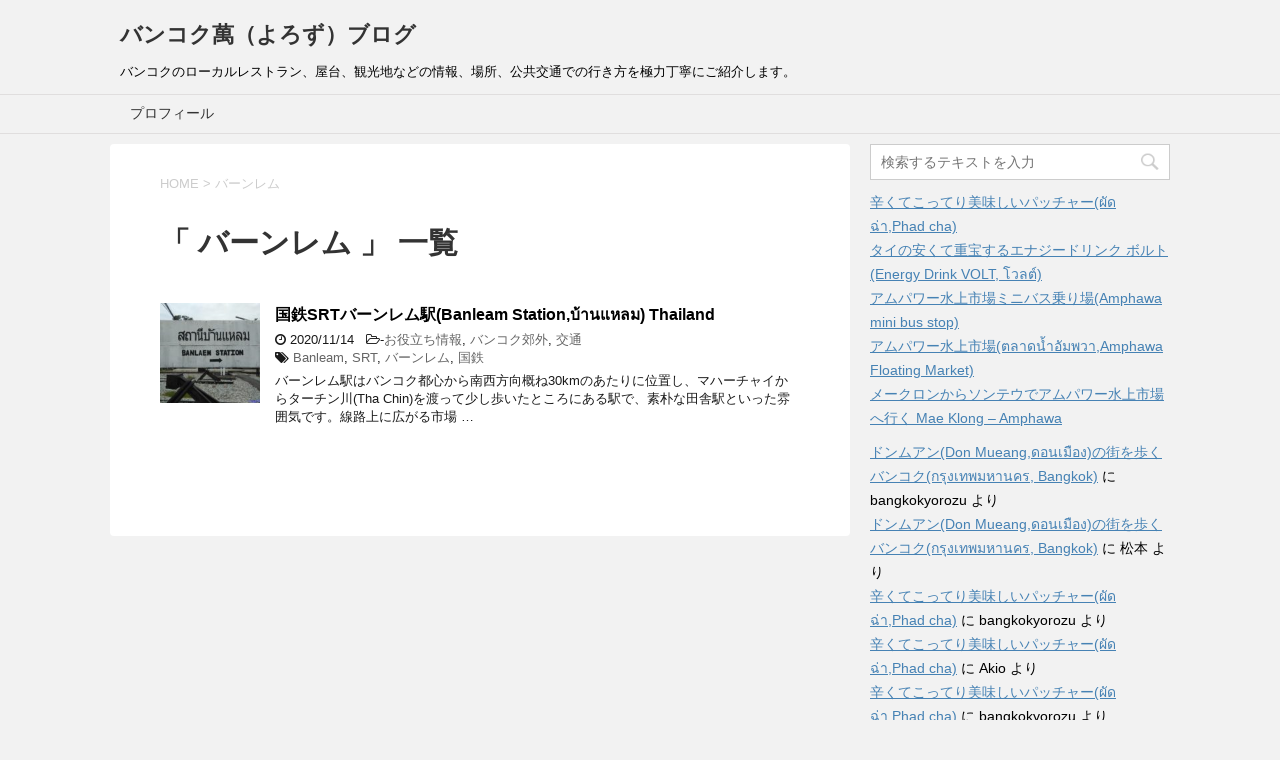

--- FILE ---
content_type: text/html; charset=UTF-8
request_url: https://bangkokyorozu.com/tag/%E3%83%90%E3%83%BC%E3%83%B3%E3%83%AC%E3%83%A0/
body_size: 7487
content:
<!DOCTYPE html>
<!--[if lt IE 7]>
<html class="ie6" lang="ja"
	prefix="og: https://ogp.me/ns#" > <![endif]-->
<!--[if IE 7]>
<html class="i7" lang="ja"
	prefix="og: https://ogp.me/ns#" > <![endif]-->
<!--[if IE 8]>
<html class="ie" lang="ja"
	prefix="og: https://ogp.me/ns#" > <![endif]-->
<!--[if gt IE 8]><!-->
<html lang="ja"
	prefix="og: https://ogp.me/ns#" >
	<!--<![endif]-->
	<head prefix="og: http://ogp.me/ns# fb: http://ogp.me/ns/fb# article: http://ogp.me/ns/article#">
		<meta charset="UTF-8" >
		<meta name="viewport" content="width=device-width,initial-scale=1.0,user-scalable=yes">
		<meta name="format-detection" content="telephone=no" >
		
					<meta name="robots" content="noindex,follow">
		
		<link rel="alternate" type="application/rss+xml" title="バンコク萬（よろず）ブログ RSS Feed" href="https://bangkokyorozu.com/feed/" />
		<link rel="pingback" href="https://bangkokyorozu.com/xmlrpc.php" >
		<!--[if lt IE 9]>
		<script src="http://css3-mediaqueries-js.googlecode.com/svn/trunk/css3-mediaqueries.js"></script>
		<script src="https://bangkokyorozu.com/wp-content/themes/stinger8/js/html5shiv.js"></script>
		<![endif]-->
				<title>バーンレム | バンコク萬（よろず）ブログ</title>

<!-- All In One SEO Pack 3.6.2[1138,1172] -->
<meta name="robots" content="noindex,follow" />

<script type="application/ld+json" class="aioseop-schema">{"@context":"https://schema.org","@graph":[{"@type":"Organization","@id":"https://bangkokyorozu.com/#organization","url":"https://bangkokyorozu.com/","name":"バンコク萬（よろず）ブログ","sameAs":[]},{"@type":"WebSite","@id":"https://bangkokyorozu.com/#website","url":"https://bangkokyorozu.com/","name":"バンコク萬（よろず）ブログ","publisher":{"@id":"https://bangkokyorozu.com/#organization"},"potentialAction":{"@type":"SearchAction","target":"https://bangkokyorozu.com/?s={search_term_string}","query-input":"required name=search_term_string"}},{"@type":"CollectionPage","@id":"https://bangkokyorozu.com/tag/%e3%83%90%e3%83%bc%e3%83%b3%e3%83%ac%e3%83%a0/#collectionpage","url":"https://bangkokyorozu.com/tag/%e3%83%90%e3%83%bc%e3%83%b3%e3%83%ac%e3%83%a0/","inLanguage":"ja","name":"バーンレム","isPartOf":{"@id":"https://bangkokyorozu.com/#website"},"breadcrumb":{"@id":"https://bangkokyorozu.com/tag/%e3%83%90%e3%83%bc%e3%83%b3%e3%83%ac%e3%83%a0/#breadcrumblist"}},{"@type":"BreadcrumbList","@id":"https://bangkokyorozu.com/tag/%e3%83%90%e3%83%bc%e3%83%b3%e3%83%ac%e3%83%a0/#breadcrumblist","itemListElement":[{"@type":"ListItem","position":1,"item":{"@type":"WebPage","@id":"https://bangkokyorozu.com/","url":"https://bangkokyorozu.com/","name":"バンコク萬（よろず）ブログ"}},{"@type":"ListItem","position":2,"item":{"@type":"WebPage","@id":"https://bangkokyorozu.com/tag/%e3%83%90%e3%83%bc%e3%83%b3%e3%83%ac%e3%83%a0/","url":"https://bangkokyorozu.com/tag/%e3%83%90%e3%83%bc%e3%83%b3%e3%83%ac%e3%83%a0/","name":"バーンレム"}}]}]}</script>
<link rel="canonical" href="https://bangkokyorozu.com/tag/%e3%83%90%e3%83%bc%e3%83%b3%e3%83%ac%e3%83%a0/" />
			<script type="text/javascript" >
				window.ga=window.ga||function(){(ga.q=ga.q||[]).push(arguments)};ga.l=+new Date;
				ga('create', 'UA-98625381-1', 'auto');
				// Plugins
				
				ga('send', 'pageview');
			</script>
			<script async src="https://www.google-analytics.com/analytics.js"></script>
			<!-- All In One SEO Pack -->
<link rel='dns-prefetch' href='//ajax.googleapis.com' />
<link rel='dns-prefetch' href='//s.w.org' />
		<script type="text/javascript">
			window._wpemojiSettings = {"baseUrl":"https:\/\/s.w.org\/images\/core\/emoji\/13.0.0\/72x72\/","ext":".png","svgUrl":"https:\/\/s.w.org\/images\/core\/emoji\/13.0.0\/svg\/","svgExt":".svg","source":{"concatemoji":"https:\/\/bangkokyorozu.com\/wp-includes\/js\/wp-emoji-release.min.js?ver=5.5.17"}};
			!function(e,a,t){var n,r,o,i=a.createElement("canvas"),p=i.getContext&&i.getContext("2d");function s(e,t){var a=String.fromCharCode;p.clearRect(0,0,i.width,i.height),p.fillText(a.apply(this,e),0,0);e=i.toDataURL();return p.clearRect(0,0,i.width,i.height),p.fillText(a.apply(this,t),0,0),e===i.toDataURL()}function c(e){var t=a.createElement("script");t.src=e,t.defer=t.type="text/javascript",a.getElementsByTagName("head")[0].appendChild(t)}for(o=Array("flag","emoji"),t.supports={everything:!0,everythingExceptFlag:!0},r=0;r<o.length;r++)t.supports[o[r]]=function(e){if(!p||!p.fillText)return!1;switch(p.textBaseline="top",p.font="600 32px Arial",e){case"flag":return s([127987,65039,8205,9895,65039],[127987,65039,8203,9895,65039])?!1:!s([55356,56826,55356,56819],[55356,56826,8203,55356,56819])&&!s([55356,57332,56128,56423,56128,56418,56128,56421,56128,56430,56128,56423,56128,56447],[55356,57332,8203,56128,56423,8203,56128,56418,8203,56128,56421,8203,56128,56430,8203,56128,56423,8203,56128,56447]);case"emoji":return!s([55357,56424,8205,55356,57212],[55357,56424,8203,55356,57212])}return!1}(o[r]),t.supports.everything=t.supports.everything&&t.supports[o[r]],"flag"!==o[r]&&(t.supports.everythingExceptFlag=t.supports.everythingExceptFlag&&t.supports[o[r]]);t.supports.everythingExceptFlag=t.supports.everythingExceptFlag&&!t.supports.flag,t.DOMReady=!1,t.readyCallback=function(){t.DOMReady=!0},t.supports.everything||(n=function(){t.readyCallback()},a.addEventListener?(a.addEventListener("DOMContentLoaded",n,!1),e.addEventListener("load",n,!1)):(e.attachEvent("onload",n),a.attachEvent("onreadystatechange",function(){"complete"===a.readyState&&t.readyCallback()})),(n=t.source||{}).concatemoji?c(n.concatemoji):n.wpemoji&&n.twemoji&&(c(n.twemoji),c(n.wpemoji)))}(window,document,window._wpemojiSettings);
		</script>
		<style type="text/css">
img.wp-smiley,
img.emoji {
	display: inline !important;
	border: none !important;
	box-shadow: none !important;
	height: 1em !important;
	width: 1em !important;
	margin: 0 .07em !important;
	vertical-align: -0.1em !important;
	background: none !important;
	padding: 0 !important;
}
</style>
	<link rel='stylesheet' id='wp-block-library-css'  href='https://bangkokyorozu.com/wp-includes/css/dist/block-library/style.min.css?ver=5.5.17' type='text/css' media='all' />
<link rel='stylesheet' id='normalize-css'  href='https://bangkokyorozu.com/wp-content/themes/stinger8/css/normalize.css?ver=1.5.9' type='text/css' media='all' />
<link rel='stylesheet' id='font-awesome-css'  href='https://bangkokyorozu.com/wp-content/themes/stinger8/css/fontawesome/css/font-awesome.min.css?ver=4.5.0' type='text/css' media='all' />
<link rel='stylesheet' id='style-css'  href='https://bangkokyorozu.com/wp-content/themes/stinger8-child/style.css?ver=5.5.17' type='text/css' media='all' />
<script type='text/javascript' src='//ajax.googleapis.com/ajax/libs/jquery/1.11.3/jquery.min.js?ver=1.11.3' id='jquery-js'></script>
<link rel="https://api.w.org/" href="https://bangkokyorozu.com/wp-json/" /><link rel="alternate" type="application/json" href="https://bangkokyorozu.com/wp-json/wp/v2/tags/1097" /><style type="text/css">.recentcomments a{display:inline !important;padding:0 !important;margin:0 !important;}</style>	</head>
	<body class="archive tag tag-1097" >
			<div id="st-ami">
				<div id="wrapper">
				<div id="wrapper-in">
					<header>
						<div id="headbox-bg">
							<div class="clearfix" id="headbox">
								<nav id="s-navi" class="pcnone">
	<dl class="acordion">
		<dt class="trigger">
			<p><span class="op"><i class="fa fa-bars"></i></span></p>
		</dt>

		<dd class="acordion_tree">
						<div class="menu"><ul>
<li class="page_item page-item-8"><a href="https://bangkokyorozu.com/%e3%83%97%e3%83%ad%e3%83%95%e3%82%a3%e3%83%bc%e3%83%ab/">プロフィール</a></li>
</ul></div>
			<div class="clear"></div>

		</dd>
	</dl>
</nav>
									<div id="header-l">
									<!-- ロゴ又はブログ名 -->
									<p class="sitename">
										<a href="https://bangkokyorozu.com/">
											バンコク萬（よろず）ブログ										</a>
									</p>
									<!-- ロゴ又はブログ名ここまで -->
									<!-- キャプション -->
																			<p class="descr">
											バンコクのローカルレストラン、屋台、観光地などの情報、場所、公共交通での行き方を極力丁寧にご紹介します。										</p>
																		</div><!-- /#header-l -->

							</div><!-- /#headbox-bg -->
						</div><!-- /#headbox clearfix -->

						<div id="gazou-wide">
										<div id="st-menubox">
			<div id="st-menuwide">
				<nav class="menu"><ul>
<li class="page_item page-item-8"><a href="https://bangkokyorozu.com/%e3%83%97%e3%83%ad%e3%83%95%e3%82%a3%e3%83%bc%e3%83%ab/">プロフィール</a></li>
</ul></nav>
			</div>
		</div>
	
							
						</div>
						<!-- /gazou -->

					</header>
					<div id="content-w">
<div id="content" class="clearfix">
	<div id="contentInner">
		<div class="st-main">

				<!--ぱんくず -->
									<section id="breadcrumb">
					<ol>
						<li><a href="https://bangkokyorozu.com"><span>HOME</span></a> > </li>
						<li>バーンレム</li>
					</ol>
					</section>
								<!--/ ぱんくず -->

			<article>
				
				<!--ループ開始-->
				<h1 class="entry-title">「
											バーンレム										」 一覧 </h1>

				<div class="kanren">
			<dl class="clearfix">
			<dt><a href="https://bangkokyorozu.com/2020/11/14/%e5%9b%bd%e9%89%84srt%e3%83%90%e3%83%bc%e3%83%b3%e3%83%ac%e3%83%a0%e9%a7%85banleam-station%e0%b8%9a%e0%b9%89%e0%b8%b2%e0%b8%99%e0%b9%81%e0%b8%ab%e0%b8%a5%e0%b8%a1-thailand/">
											<img width="150" height="150" src="https://bangkokyorozu.com/wp-content/uploads/2020/06/Banleam-55-150x150.jpg" class="attachment-thumbnail size-thumbnail wp-post-image" alt="" loading="lazy" srcset="https://bangkokyorozu.com/wp-content/uploads/2020/06/Banleam-55-150x150.jpg 150w, https://bangkokyorozu.com/wp-content/uploads/2020/06/Banleam-55-100x100.jpg 100w" sizes="(max-width: 150px) 100vw, 150px" />									</a></dt>
			<dd>
				<p class="kanren-t"><a href="https://bangkokyorozu.com/2020/11/14/%e5%9b%bd%e9%89%84srt%e3%83%90%e3%83%bc%e3%83%b3%e3%83%ac%e3%83%a0%e9%a7%85banleam-station%e0%b8%9a%e0%b9%89%e0%b8%b2%e0%b8%99%e0%b9%81%e0%b8%ab%e0%b8%a5%e0%b8%a1-thailand/">
						国鉄SRTバーンレム駅(Banleam Station,บ้านแหลม) Thailand					</a></p>

				<div class="blog_info">
					<p><i class="fa fa-clock-o"></i>
						2020/11/14						&nbsp;<span class="pcone">
							<i class="fa fa-folder-open-o" aria-hidden="true"></i>-<a href="https://bangkokyorozu.com/category/%e3%81%8a%e5%bd%b9%e7%ab%8b%e3%81%a1%e6%83%85%e5%a0%b1/" rel="category tag">お役立ち情報</a>, <a href="https://bangkokyorozu.com/category/%e3%83%90%e3%83%b3%e3%82%b3%e3%82%af%e9%83%8a%e5%a4%96/" rel="category tag">バンコク郊外</a>, <a href="https://bangkokyorozu.com/category/%e4%ba%a4%e9%80%9a/" rel="category tag">交通</a><br/>
							<i class="fa fa-tags"></i>&nbsp;<a href="https://bangkokyorozu.com/tag/banleam/" rel="tag">Banleam</a>, <a href="https://bangkokyorozu.com/tag/srt/" rel="tag">SRT</a>, <a href="https://bangkokyorozu.com/tag/%e3%83%90%e3%83%bc%e3%83%b3%e3%83%ac%e3%83%a0/" rel="tag">バーンレム</a>, <a href="https://bangkokyorozu.com/tag/%e5%9b%bd%e9%89%84/" rel="tag">国鉄</a>          </span></p>
				</div>
				<div class="smanone2">
					<p>バーンレム駅はバンコク都心から南西方向概ね30kmのあたりに位置し、マハーチャイからターチン川(Tha Chin)を渡って少し歩いたところにある駅で、素朴な田舎駅といった雰囲気です。線路上に広がる市場 &#8230; </p>
				</div>
			</dd>
		</dl>
	</div>
					<div class="st-pagelink">
		</div>

			</article>
		</div>
	</div>
	<!-- /#contentInner -->
	<div id="side">
	<div class="st-aside">

					<div class="side-topad">
				<div class="ad"><div id="search">
	<form method="get" id="searchform" action="https://bangkokyorozu.com/">
		<label class="hidden" for="s">
					</label>
		<input type="text" placeholder="検索するテキストを入力" value="" name="s" id="s" />
		<input type="image" src="https://bangkokyorozu.com/wp-content/themes/stinger8/images/search.png" alt="検索" id="searchsubmit" />
	</form>
</div>
<!-- /stinger --> </div>
		<div class="ad">
		<p style="display:none">最近の投稿</p>
		<ul>
											<li>
					<a href="https://bangkokyorozu.com/2021/04/03/%e8%be%9b%e3%81%8f%e3%81%a6%e3%81%93%e3%81%a3%e3%81%a6%e3%82%8a%e7%be%8e%e5%91%b3%e3%81%97%e3%81%84%e3%83%91%e3%83%83%e3%83%81%e3%83%a3%e3%83%bc%e0%b8%9c%e0%b8%b1%e0%b8%94%e0%b8%89%e0%b9%88%e0%b8%b2/">辛くてこってり美味しいパッチャー(ผัดฉ่า,Phad cha)</a>
									</li>
											<li>
					<a href="https://bangkokyorozu.com/2021/03/13/%e3%82%bf%e3%82%a4%e3%81%ae%e5%ae%89%e3%81%8f%e3%81%a6%e9%87%8d%e5%ae%9d%e3%81%99%e3%82%8b%e3%82%a8%e3%83%8a%e3%82%b8%e3%83%bc%e3%83%89%e3%83%aa%e3%83%b3%e3%82%af-%e3%83%9c%e3%83%ab%e3%83%88energy-dr/">タイの安くて重宝するエナジードリンク ボルト(Energy Drink VOLT, โวลต์)</a>
									</li>
											<li>
					<a href="https://bangkokyorozu.com/2021/02/20/%e3%82%a2%e3%83%a0%e3%83%91%e3%83%af%e3%83%bc%e6%b0%b4%e4%b8%8a%e5%b8%82%e5%a0%b4%e3%83%9f%e3%83%8b%e3%83%90%e3%82%b9%e4%b9%97%e3%82%8a%e5%a0%b4amphawa-mini-bus-stop/">アムパワー水上市場ミニバス乗り場(Amphawa mini bus stop)</a>
									</li>
											<li>
					<a href="https://bangkokyorozu.com/2021/02/06/%e3%82%a2%e3%83%a0%e3%83%91%e3%83%af%e3%83%bc%e6%b0%b4%e4%b8%8a%e5%b8%82%e5%a0%b4%e0%b8%95%e0%b8%a5%e0%b8%b2%e0%b8%94%e0%b8%99%e0%b9%89%e0%b8%b3%e0%b8%ad%e0%b8%b1%e0%b8%a1%e0%b8%9e%e0%b8%a7%e0%b8%b2/">アムパワー水上市場(ตลาดน้ำอัมพวา,Amphawa Floating Market)</a>
									</li>
											<li>
					<a href="https://bangkokyorozu.com/2021/01/23/%e3%83%a1%e3%83%bc%e3%82%af%e3%83%ad%e3%83%b3%e3%81%8b%e3%82%89%e3%82%bd%e3%83%b3%e3%83%86%e3%82%a6%e3%81%a7%e3%82%a2%e3%83%a0%e3%83%91%e3%83%af%e3%83%bc%e6%b0%b4%e4%b8%8a%e5%b8%82%e5%a0%b4%e3%81%b8/">メークロンからソンテウでアムパワー水上市場へ行く Mae Klong &#8211; Amphawa</a>
									</li>
					</ul>

		</div><div class="ad"><p style="display:none">最近のコメント</p><ul id="recentcomments"><li class="recentcomments"><a href="https://bangkokyorozu.com/2019/12/07/%e3%83%89%e3%83%b3%e3%83%a0%e3%82%a2%e3%83%b3don-mueang%e0%b8%94%e0%b8%ad%e0%b8%99%e0%b9%80%e0%b8%a1%e0%b8%b7%e0%b8%ad%e0%b8%87%e3%81%ae%e8%a1%97%e3%82%92%e6%ad%a9%e3%81%8f-%e3%83%90%e3%83%b3/#comment-8109">ドンムアン(Don Mueang,ดอนเมือง)の街を歩く バンコク(กรุงเทพมหานคร, Bangkok)</a> に <span class="comment-author-link">bangkokyorozu</span> より</li><li class="recentcomments"><a href="https://bangkokyorozu.com/2019/12/07/%e3%83%89%e3%83%b3%e3%83%a0%e3%82%a2%e3%83%b3don-mueang%e0%b8%94%e0%b8%ad%e0%b8%99%e0%b9%80%e0%b8%a1%e0%b8%b7%e0%b8%ad%e0%b8%87%e3%81%ae%e8%a1%97%e3%82%92%e6%ad%a9%e3%81%8f-%e3%83%90%e3%83%b3/#comment-8015">ドンムアン(Don Mueang,ดอนเมือง)の街を歩く バンコク(กรุงเทพมหานคร, Bangkok)</a> に <span class="comment-author-link">松本</span> より</li><li class="recentcomments"><a href="https://bangkokyorozu.com/2021/04/03/%e8%be%9b%e3%81%8f%e3%81%a6%e3%81%93%e3%81%a3%e3%81%a6%e3%82%8a%e7%be%8e%e5%91%b3%e3%81%97%e3%81%84%e3%83%91%e3%83%83%e3%83%81%e3%83%a3%e3%83%bc%e0%b8%9c%e0%b8%b1%e0%b8%94%e0%b8%89%e0%b9%88%e0%b8%b2/#comment-7281">辛くてこってり美味しいパッチャー(ผัดฉ่า,Phad cha)</a> に <span class="comment-author-link">bangkokyorozu</span> より</li><li class="recentcomments"><a href="https://bangkokyorozu.com/2021/04/03/%e8%be%9b%e3%81%8f%e3%81%a6%e3%81%93%e3%81%a3%e3%81%a6%e3%82%8a%e7%be%8e%e5%91%b3%e3%81%97%e3%81%84%e3%83%91%e3%83%83%e3%83%81%e3%83%a3%e3%83%bc%e0%b8%9c%e0%b8%b1%e0%b8%94%e0%b8%89%e0%b9%88%e0%b8%b2/#comment-7276">辛くてこってり美味しいパッチャー(ผัดฉ่า,Phad cha)</a> に <span class="comment-author-link">Akio</span> より</li><li class="recentcomments"><a href="https://bangkokyorozu.com/2021/04/03/%e8%be%9b%e3%81%8f%e3%81%a6%e3%81%93%e3%81%a3%e3%81%a6%e3%82%8a%e7%be%8e%e5%91%b3%e3%81%97%e3%81%84%e3%83%91%e3%83%83%e3%83%81%e3%83%a3%e3%83%bc%e0%b8%9c%e0%b8%b1%e0%b8%94%e0%b8%89%e0%b9%88%e0%b8%b2/#comment-7230">辛くてこってり美味しいパッチャー(ผัดฉ่า,Phad cha)</a> に <span class="comment-author-link">bangkokyorozu</span> より</li></ul></div><div class="ad"><p style="display:none">アーカイブ</p>
			<ul>
					<li><a href='https://bangkokyorozu.com/2021/04/'>2021年4月</a></li>
	<li><a href='https://bangkokyorozu.com/2021/03/'>2021年3月</a></li>
	<li><a href='https://bangkokyorozu.com/2021/02/'>2021年2月</a></li>
	<li><a href='https://bangkokyorozu.com/2021/01/'>2021年1月</a></li>
	<li><a href='https://bangkokyorozu.com/2020/12/'>2020年12月</a></li>
	<li><a href='https://bangkokyorozu.com/2020/11/'>2020年11月</a></li>
	<li><a href='https://bangkokyorozu.com/2020/10/'>2020年10月</a></li>
	<li><a href='https://bangkokyorozu.com/2020/09/'>2020年9月</a></li>
	<li><a href='https://bangkokyorozu.com/2020/08/'>2020年8月</a></li>
	<li><a href='https://bangkokyorozu.com/2020/07/'>2020年7月</a></li>
	<li><a href='https://bangkokyorozu.com/2020/06/'>2020年6月</a></li>
	<li><a href='https://bangkokyorozu.com/2020/05/'>2020年5月</a></li>
	<li><a href='https://bangkokyorozu.com/2020/04/'>2020年4月</a></li>
	<li><a href='https://bangkokyorozu.com/2020/03/'>2020年3月</a></li>
	<li><a href='https://bangkokyorozu.com/2020/02/'>2020年2月</a></li>
	<li><a href='https://bangkokyorozu.com/2020/01/'>2020年1月</a></li>
	<li><a href='https://bangkokyorozu.com/2019/12/'>2019年12月</a></li>
	<li><a href='https://bangkokyorozu.com/2019/11/'>2019年11月</a></li>
	<li><a href='https://bangkokyorozu.com/2019/10/'>2019年10月</a></li>
	<li><a href='https://bangkokyorozu.com/2019/09/'>2019年9月</a></li>
	<li><a href='https://bangkokyorozu.com/2019/08/'>2019年8月</a></li>
	<li><a href='https://bangkokyorozu.com/2019/07/'>2019年7月</a></li>
	<li><a href='https://bangkokyorozu.com/2019/06/'>2019年6月</a></li>
	<li><a href='https://bangkokyorozu.com/2019/05/'>2019年5月</a></li>
	<li><a href='https://bangkokyorozu.com/2019/04/'>2019年4月</a></li>
	<li><a href='https://bangkokyorozu.com/2019/03/'>2019年3月</a></li>
	<li><a href='https://bangkokyorozu.com/2019/02/'>2019年2月</a></li>
	<li><a href='https://bangkokyorozu.com/2019/01/'>2019年1月</a></li>
	<li><a href='https://bangkokyorozu.com/2018/12/'>2018年12月</a></li>
	<li><a href='https://bangkokyorozu.com/2018/11/'>2018年11月</a></li>
	<li><a href='https://bangkokyorozu.com/2018/10/'>2018年10月</a></li>
	<li><a href='https://bangkokyorozu.com/2018/09/'>2018年9月</a></li>
	<li><a href='https://bangkokyorozu.com/2018/08/'>2018年8月</a></li>
	<li><a href='https://bangkokyorozu.com/2018/07/'>2018年7月</a></li>
	<li><a href='https://bangkokyorozu.com/2018/06/'>2018年6月</a></li>
	<li><a href='https://bangkokyorozu.com/2018/05/'>2018年5月</a></li>
	<li><a href='https://bangkokyorozu.com/2018/04/'>2018年4月</a></li>
	<li><a href='https://bangkokyorozu.com/2018/03/'>2018年3月</a></li>
	<li><a href='https://bangkokyorozu.com/2018/02/'>2018年2月</a></li>
	<li><a href='https://bangkokyorozu.com/2017/12/'>2017年12月</a></li>
	<li><a href='https://bangkokyorozu.com/2017/11/'>2017年11月</a></li>
	<li><a href='https://bangkokyorozu.com/2017/10/'>2017年10月</a></li>
	<li><a href='https://bangkokyorozu.com/2017/09/'>2017年9月</a></li>
	<li><a href='https://bangkokyorozu.com/2017/08/'>2017年8月</a></li>
	<li><a href='https://bangkokyorozu.com/2017/07/'>2017年7月</a></li>
	<li><a href='https://bangkokyorozu.com/2017/06/'>2017年6月</a></li>
	<li><a href='https://bangkokyorozu.com/2017/05/'>2017年5月</a></li>
			</ul>

			</div><div class="ad"><p style="display:none">カテゴリー</p>
			<ul>
					<li class="cat-item cat-item-240"><a href="https://bangkokyorozu.com/category/chatuchak/">Chatuchak</a>
</li>
	<li class="cat-item cat-item-930"><a href="https://bangkokyorozu.com/category/din-daeng/">Din Daeng</a>
</li>
	<li class="cat-item cat-item-863"><a href="https://bangkokyorozu.com/category/don-mueang/">Don Mueang</a>
</li>
	<li class="cat-item cat-item-225"><a href="https://bangkokyorozu.com/category/huaikhwang/">Huai Khwang</a>
</li>
	<li class="cat-item cat-item-446"><a href="https://bangkokyorozu.com/category/lat-phrao/">Lat Phrao</a>
</li>
	<li class="cat-item cat-item-879"><a href="https://bangkokyorozu.com/category/pathum-wan/">Pathum Wan</a>
</li>
	<li class="cat-item cat-item-407"><a href="https://bangkokyorozu.com/category/phaya-thai/">Phaya Thai</a>
</li>
	<li class="cat-item cat-item-873"><a href="https://bangkokyorozu.com/category/phra-nakhon/">Phra Nakhon</a>
</li>
	<li class="cat-item cat-item-379"><a href="https://bangkokyorozu.com/category/ratchadaphisek/">Ratchadaphisek</a>
</li>
	<li class="cat-item cat-item-399"><a href="https://bangkokyorozu.com/category/sathon/">Sathon</a>
</li>
	<li class="cat-item cat-item-850"><a href="https://bangkokyorozu.com/category/sukhumvit/">Sukhumvit</a>
</li>
	<li class="cat-item cat-item-423"><a href="https://bangkokyorozu.com/category/sutthisan/">Sutthisan</a>
</li>
	<li class="cat-item cat-item-239"><a href="https://bangkokyorozu.com/category/%e0%b8%88%e0%b8%95%e0%b8%b8%e0%b8%88%e0%b8%b1%e0%b8%81%e0%b8%a3/">จตุจักร</a>
</li>
	<li class="cat-item cat-item-931"><a href="https://bangkokyorozu.com/category/%e0%b8%94%e0%b8%b4%e0%b8%99%e0%b9%81%e0%b8%94%e0%b8%87/">ดินแดง</a>
</li>
	<li class="cat-item cat-item-5"><a href="https://bangkokyorozu.com/category/%e3%81%8a%e5%bd%b9%e7%ab%8b%e3%81%a1%e6%83%85%e5%a0%b1/">お役立ち情報</a>
</li>
	<li class="cat-item cat-item-2"><a href="https://bangkokyorozu.com/category/%e3%81%af%e3%81%98%e3%82%81%e3%81%ab/">はじめに</a>
</li>
	<li class="cat-item cat-item-400"><a href="https://bangkokyorozu.com/category/%e3%82%b5%e3%83%88%e3%83%bc%e3%83%b3/">サトーン</a>
</li>
	<li class="cat-item cat-item-851"><a href="https://bangkokyorozu.com/category/%e3%82%b9%e3%82%af%e3%83%b3%e3%83%93%e3%83%83%e3%83%88%e9%80%9a%e3%82%8a/">スクンビット通り</a>
</li>
	<li class="cat-item cat-item-422"><a href="https://bangkokyorozu.com/category/%e3%82%b9%e3%83%86%e3%82%a3%e3%82%b5%e3%83%b3/">スティサン</a>
</li>
	<li class="cat-item cat-item-238"><a href="https://bangkokyorozu.com/category/%e3%83%81%e3%83%a3%e3%83%88%e3%82%a5%e3%83%81%e3%83%a3%e3%83%83%e3%82%af/">チャトゥチャック</a>
</li>
	<li class="cat-item cat-item-862"><a href="https://bangkokyorozu.com/category/%e3%83%89%e3%83%b3%e3%83%a0%e3%82%a2%e3%83%b3/">ドンムアン</a>
</li>
	<li class="cat-item cat-item-897"><a href="https://bangkokyorozu.com/category/%e3%83%90%e3%83%b3%e3%82%b3%e3%82%af%e9%83%8a%e5%a4%96/">バンコク郊外</a>
</li>
	<li class="cat-item cat-item-880"><a href="https://bangkokyorozu.com/category/%e3%83%91%e3%83%88%e3%82%a5%e3%83%a0%e3%83%af%e3%83%b3/">パトゥムワン</a>
</li>
	<li class="cat-item cat-item-406"><a href="https://bangkokyorozu.com/category/%e3%83%91%e3%83%a4%e3%82%bf%e3%82%a4/">パヤタイ</a>
</li>
	<li class="cat-item cat-item-226"><a href="https://bangkokyorozu.com/category/%e3%83%95%e3%82%a7%e3%82%a4%e3%82%af%e3%83%af%e3%83%b3/">フェイクワン</a>
</li>
	<li class="cat-item cat-item-872"><a href="https://bangkokyorozu.com/category/%e3%83%97%e3%83%a9%e3%83%8a%e3%82%b3%e3%83%bc%e3%83%b3/">プラナコーン</a>
</li>
	<li class="cat-item cat-item-378"><a href="https://bangkokyorozu.com/category/%e3%83%a9%e3%83%81%e3%83%a3%e3%83%80%e3%83%94%e3%82%bb%e3%83%bc%e3%82%af/">ラチャダピセーク</a>
</li>
	<li class="cat-item cat-item-445"><a href="https://bangkokyorozu.com/category/%e3%83%a9%e3%83%83%e3%83%97%e3%83%a9%e3%82%aa/">ラップラオ</a>
</li>
	<li class="cat-item cat-item-6"><a href="https://bangkokyorozu.com/category/%e3%83%ac%e3%82%b9%e3%83%88%e3%83%a9%e3%83%b3%e5%b1%8b%e5%8f%b0/">レストラン屋台</a>
</li>
	<li class="cat-item cat-item-3"><a href="https://bangkokyorozu.com/category/%e4%ba%a4%e9%80%9a/">交通</a>
</li>
	<li class="cat-item cat-item-871"><a href="https://bangkokyorozu.com/category/%e6%97%a7%e5%b8%82%e8%a1%97/">旧市街</a>
</li>
	<li class="cat-item cat-item-1"><a href="https://bangkokyorozu.com/category/%e6%9c%aa%e5%88%86%e9%a1%9e/">未分類</a>
</li>
	<li class="cat-item cat-item-4"><a href="https://bangkokyorozu.com/category/%e7%a9%ba%e6%b8%af%e3%82%a2%e3%82%af%e3%82%bb%e3%82%b9/">空港アクセス</a>
</li>
	<li class="cat-item cat-item-7"><a href="https://bangkokyorozu.com/category/%e8%a6%b3%e5%85%89%e5%9c%b0/">観光地</a>
</li>
	<li class="cat-item cat-item-835"><a href="https://bangkokyorozu.com/category/%e8%b2%b7%e3%81%84%e7%89%a9/">買い物</a>
</li>
			</ul>

			</div><div class="ad"><p style="display:none">メタ情報</p>
		<ul>
						<li><a href="https://bangkokyorozu.com/wp-login.php">ログイン</a></li>
			<li><a href="https://bangkokyorozu.com/feed/">投稿フィード</a></li>
			<li><a href="https://bangkokyorozu.com/comments/feed/">コメントフィード</a></li>

			<li><a href="https://ja.wordpress.org/">WordPress.org</a></li>
		</ul>

		</div>			</div>
		
		<div class="kanren">
							<dl class="clearfix">
				<dt><a href="https://bangkokyorozu.com/2021/04/03/%e8%be%9b%e3%81%8f%e3%81%a6%e3%81%93%e3%81%a3%e3%81%a6%e3%82%8a%e7%be%8e%e5%91%b3%e3%81%97%e3%81%84%e3%83%91%e3%83%83%e3%83%81%e3%83%a3%e3%83%bc%e0%b8%9c%e0%b8%b1%e0%b8%94%e0%b8%89%e0%b9%88%e0%b8%b2/">
													<img width="150" height="150" src="https://bangkokyorozu.com/wp-content/uploads/2021/03/IMG_20191018_050322-150x150.jpg" class="attachment-thumbnail size-thumbnail wp-post-image" alt="" loading="lazy" srcset="https://bangkokyorozu.com/wp-content/uploads/2021/03/IMG_20191018_050322-150x150.jpg 150w, https://bangkokyorozu.com/wp-content/uploads/2021/03/IMG_20191018_050322-100x100.jpg 100w" sizes="(max-width: 150px) 100vw, 150px" />											</a></dt>
				<dd>
					<div class="blog_info">
						<p>2021/04/03</p>
					</div>
					<p class="kanren-t"><a href="https://bangkokyorozu.com/2021/04/03/%e8%be%9b%e3%81%8f%e3%81%a6%e3%81%93%e3%81%a3%e3%81%a6%e3%82%8a%e7%be%8e%e5%91%b3%e3%81%97%e3%81%84%e3%83%91%e3%83%83%e3%83%81%e3%83%a3%e3%83%bc%e0%b8%9c%e0%b8%b1%e0%b8%94%e0%b8%89%e0%b9%88%e0%b8%b2/">辛くてこってり美味しいパッチャー(ผัดฉ่า,Phad cha)</a></p>

					<div class="smanone2">
											</div>
				</dd>
			</dl>
					<dl class="clearfix">
				<dt><a href="https://bangkokyorozu.com/2021/03/13/%e3%82%bf%e3%82%a4%e3%81%ae%e5%ae%89%e3%81%8f%e3%81%a6%e9%87%8d%e5%ae%9d%e3%81%99%e3%82%8b%e3%82%a8%e3%83%8a%e3%82%b8%e3%83%bc%e3%83%89%e3%83%aa%e3%83%b3%e3%82%af-%e3%83%9c%e3%83%ab%e3%83%88energy-dr/">
													<img width="150" height="150" src="https://bangkokyorozu.com/wp-content/uploads/2021/01/Volt-01-150x150.jpg" class="attachment-thumbnail size-thumbnail wp-post-image" alt="" loading="lazy" srcset="https://bangkokyorozu.com/wp-content/uploads/2021/01/Volt-01-150x150.jpg 150w, https://bangkokyorozu.com/wp-content/uploads/2021/01/Volt-01-100x100.jpg 100w" sizes="(max-width: 150px) 100vw, 150px" />											</a></dt>
				<dd>
					<div class="blog_info">
						<p>2021/03/13</p>
					</div>
					<p class="kanren-t"><a href="https://bangkokyorozu.com/2021/03/13/%e3%82%bf%e3%82%a4%e3%81%ae%e5%ae%89%e3%81%8f%e3%81%a6%e9%87%8d%e5%ae%9d%e3%81%99%e3%82%8b%e3%82%a8%e3%83%8a%e3%82%b8%e3%83%bc%e3%83%89%e3%83%aa%e3%83%b3%e3%82%af-%e3%83%9c%e3%83%ab%e3%83%88energy-dr/">タイの安くて重宝するエナジードリンク ボルト(Energy Drink VOLT, โวลต์)</a></p>

					<div class="smanone2">
											</div>
				</dd>
			</dl>
					<dl class="clearfix">
				<dt><a href="https://bangkokyorozu.com/2021/02/20/%e3%82%a2%e3%83%a0%e3%83%91%e3%83%af%e3%83%bc%e6%b0%b4%e4%b8%8a%e5%b8%82%e5%a0%b4%e3%83%9f%e3%83%8b%e3%83%90%e3%82%b9%e4%b9%97%e3%82%8a%e5%a0%b4amphawa-mini-bus-stop/">
													<img width="150" height="150" src="https://bangkokyorozu.com/wp-content/uploads/2021/01/Amphawa-mini-bus-01-150x150.jpg" class="attachment-thumbnail size-thumbnail wp-post-image" alt="" loading="lazy" srcset="https://bangkokyorozu.com/wp-content/uploads/2021/01/Amphawa-mini-bus-01-150x150.jpg 150w, https://bangkokyorozu.com/wp-content/uploads/2021/01/Amphawa-mini-bus-01-100x100.jpg 100w" sizes="(max-width: 150px) 100vw, 150px" />											</a></dt>
				<dd>
					<div class="blog_info">
						<p>2021/02/20</p>
					</div>
					<p class="kanren-t"><a href="https://bangkokyorozu.com/2021/02/20/%e3%82%a2%e3%83%a0%e3%83%91%e3%83%af%e3%83%bc%e6%b0%b4%e4%b8%8a%e5%b8%82%e5%a0%b4%e3%83%9f%e3%83%8b%e3%83%90%e3%82%b9%e4%b9%97%e3%82%8a%e5%a0%b4amphawa-mini-bus-stop/">アムパワー水上市場ミニバス乗り場(Amphawa mini bus stop)</a></p>

					<div class="smanone2">
											</div>
				</dd>
			</dl>
					<dl class="clearfix">
				<dt><a href="https://bangkokyorozu.com/2021/02/06/%e3%82%a2%e3%83%a0%e3%83%91%e3%83%af%e3%83%bc%e6%b0%b4%e4%b8%8a%e5%b8%82%e5%a0%b4%e0%b8%95%e0%b8%a5%e0%b8%b2%e0%b8%94%e0%b8%99%e0%b9%89%e0%b8%b3%e0%b8%ad%e0%b8%b1%e0%b8%a1%e0%b8%9e%e0%b8%a7%e0%b8%b2/">
													<img width="150" height="150" src="https://bangkokyorozu.com/wp-content/uploads/2021/01/Amphawa-05-150x150.jpg" class="attachment-thumbnail size-thumbnail wp-post-image" alt="" loading="lazy" srcset="https://bangkokyorozu.com/wp-content/uploads/2021/01/Amphawa-05-150x150.jpg 150w, https://bangkokyorozu.com/wp-content/uploads/2021/01/Amphawa-05-100x100.jpg 100w" sizes="(max-width: 150px) 100vw, 150px" />											</a></dt>
				<dd>
					<div class="blog_info">
						<p>2021/02/06</p>
					</div>
					<p class="kanren-t"><a href="https://bangkokyorozu.com/2021/02/06/%e3%82%a2%e3%83%a0%e3%83%91%e3%83%af%e3%83%bc%e6%b0%b4%e4%b8%8a%e5%b8%82%e5%a0%b4%e0%b8%95%e0%b8%a5%e0%b8%b2%e0%b8%94%e0%b8%99%e0%b9%89%e0%b8%b3%e0%b8%ad%e0%b8%b1%e0%b8%a1%e0%b8%9e%e0%b8%a7%e0%b8%b2/">アムパワー水上市場(ตลาดน้ำอัมพวา,Amphawa Floating Market)</a></p>

					<div class="smanone2">
											</div>
				</dd>
			</dl>
					<dl class="clearfix">
				<dt><a href="https://bangkokyorozu.com/2021/01/23/%e3%83%a1%e3%83%bc%e3%82%af%e3%83%ad%e3%83%b3%e3%81%8b%e3%82%89%e3%82%bd%e3%83%b3%e3%83%86%e3%82%a6%e3%81%a7%e3%82%a2%e3%83%a0%e3%83%91%e3%83%af%e3%83%bc%e6%b0%b4%e4%b8%8a%e5%b8%82%e5%a0%b4%e3%81%b8/">
													<img width="150" height="150" src="https://bangkokyorozu.com/wp-content/uploads/2020/08/Amphawa-Sonteu-12-150x150.jpg" class="attachment-thumbnail size-thumbnail wp-post-image" alt="" loading="lazy" srcset="https://bangkokyorozu.com/wp-content/uploads/2020/08/Amphawa-Sonteu-12-150x150.jpg 150w, https://bangkokyorozu.com/wp-content/uploads/2020/08/Amphawa-Sonteu-12-100x100.jpg 100w" sizes="(max-width: 150px) 100vw, 150px" />											</a></dt>
				<dd>
					<div class="blog_info">
						<p>2021/01/23</p>
					</div>
					<p class="kanren-t"><a href="https://bangkokyorozu.com/2021/01/23/%e3%83%a1%e3%83%bc%e3%82%af%e3%83%ad%e3%83%b3%e3%81%8b%e3%82%89%e3%82%bd%e3%83%b3%e3%83%86%e3%82%a6%e3%81%a7%e3%82%a2%e3%83%a0%e3%83%91%e3%83%af%e3%83%bc%e6%b0%b4%e4%b8%8a%e5%b8%82%e5%a0%b4%e3%81%b8/">メークロンからソンテウでアムパワー水上市場へ行く Mae Klong &#8211; Amphawa</a></p>

					<div class="smanone2">
											</div>
				</dd>
			</dl>
				</div>
				<!-- 追尾広告エリア -->
		<div id="scrollad">
					</div>
		<!-- 追尾広告エリアここまで -->
	</div>
</div>
<!-- /#side -->
</div>
<!--/#content -->
</div><!-- /contentw -->
<footer>
<div id="footer">
<div id="footer-in">
<div class="footermenust"><ul>
<li class="page_item page-item-8"><a href="https://bangkokyorozu.com/%e3%83%97%e3%83%ad%e3%83%95%e3%82%a3%e3%83%bc%e3%83%ab/">プロフィール</a></li>
</ul></div>
	<div class="footer-wbox clearfix">

		<div class="footer-c">
			<!-- フッターのメインコンテンツ -->
			<p class="footerlogo">
			<!-- ロゴ又はブログ名 -->
									<a href="https://bangkokyorozu.com/">
									バンコク萬（よろず）ブログ									</a>
							</p>

			<p>
				<a href="https://bangkokyorozu.com/">バンコクのローカルレストラン、屋台、観光地などの情報、場所、公共交通での行き方を極力丁寧にご紹介します。</a>
			</p>
		</div>
	</div>

	<p class="copy">Copyright&copy;
		バンコク萬（よろず）ブログ		,
		2026		All Rights Reserved.</p>

</div>
</div>
</footer>
</div>
<!-- /#wrapperin -->
</div>
<!-- /#wrapper -->
</div><!-- /#st-ami -->
<!-- ページトップへ戻る -->
	<div id="page-top"><a href="#wrapper" class="fa fa-angle-up"></a></div>
<!-- ページトップへ戻る　終わり -->
<script type='text/javascript' src='https://bangkokyorozu.com/wp-content/themes/stinger8/js/base.js?ver=5.5.17' id='base-js'></script>
<script type='text/javascript' src='https://bangkokyorozu.com/wp-content/themes/stinger8/js/scroll.js?ver=5.5.17' id='scroll-js'></script>
<script type='text/javascript' src='https://bangkokyorozu.com/wp-includes/js/wp-embed.min.js?ver=5.5.17' id='wp-embed-js'></script>
</body></html>
